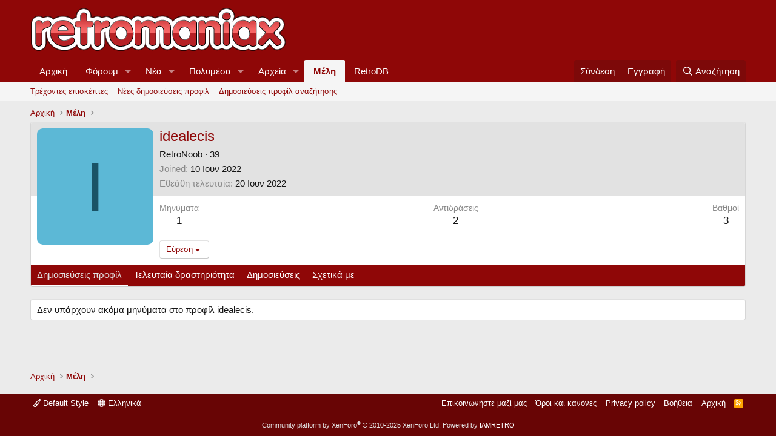

--- FILE ---
content_type: text/html; charset=utf-8
request_url: https://retromaniax.gr/members/idealecis.63454/
body_size: 11105
content:
<!DOCTYPE html>
<html id="XF" lang="el-GR" dir="LTR"
	data-xf="2.3"
	data-app="public"
	
	
	data-template="member_view"
	data-container-key=""
	data-content-key=""
	data-logged-in="false"
	data-cookie-prefix="xf_"
	data-csrf="1768774363,841fb46d7d2e055b281a293c54d15756"
	class="has-no-js template-member_view"
	>
<head>
	
	
	

	<meta charset="utf-8" />
	<title>idealecis | Retromaniax</title>
	<link rel="manifest" href="/webmanifest.php">

	<meta http-equiv="X-UA-Compatible" content="IE=Edge" />
	<meta name="viewport" content="width=device-width, initial-scale=1, viewport-fit=cover">

	
		<meta name="theme-color" content="#8f0707" />
	

	<meta name="apple-mobile-web-app-title" content="Retromaniax">
	

	
		<meta property="og:url" content="https://retromaniax.gr/members/idealecis.63454/" />
	
		<link rel="canonical" href="https://retromaniax.gr/members/idealecis.63454/" />
	

	
		
	
	
	<meta property="og:site_name" content="Retromaniax" />


	
	
		
	
	
	<meta property="og:type" content="website" />


	
	
		
	
	
	
		<meta property="og:title" content="idealecis" />
		<meta property="twitter:title" content="idealecis" />
	


	
	
	
	

	
	
	
	

	<link rel="stylesheet" href="/css.php?css=public%3Anormalize.css%2Cpublic%3Afa.css%2Cpublic%3Acore.less%2Cpublic%3Aapp.less&amp;s=1&amp;l=2&amp;d=1765665082&amp;k=ed281c6ff566d57386b003292c82a5649299514c" />

	<link rel="stylesheet" href="/css.php?css=public%3Amember.less%2Cpublic%3Aextra.less&amp;s=1&amp;l=2&amp;d=1765665082&amp;k=67d2eaf8c45c30d4de76150b28301fcc6a0afdb0" />


	
		<script src="/js/xf/preamble.min.js?_v=5f45f65c"></script>
	

	
	<script src="/js/vendor/vendor-compiled.js?_v=5f45f65c" defer></script>
	<script src="/js/xf/core-compiled.js?_v=5f45f65c" defer></script>

	<script>
		XF.ready(() =>
		{
			XF.extendObject(true, XF.config, {
				// 
				userId: 0,
				enablePush: false,
				pushAppServerKey: '',
				url: {
					fullBase: 'https://retromaniax.gr/',
					basePath: '/',
					css: '/css.php?css=__SENTINEL__&s=1&l=2&d=1765665082',
					js: '/js/__SENTINEL__?_v=5f45f65c',
					icon: '/data/local/icons/__VARIANT__.svg?v=1765665084#__NAME__',
					iconInline: '/styles/fa/__VARIANT__/__NAME__.svg?v=5.15.3',
					keepAlive: '/login/keep-alive'
				},
				cookie: {
					path: '/',
					domain: '',
					prefix: 'xf_',
					secure: true,
					consentMode: 'disabled',
					consented: ["optional","_third_party"]
				},
				cacheKey: 'f3ed7234243583f554e27d349fe769c5',
				csrf: '1768774363,841fb46d7d2e055b281a293c54d15756',
				js: {"\/js\/xf\/inline_mod.min.js?_v=5f45f65c":true},
				fullJs: false,
				css: {"public:member.less":true,"public:extra.less":true},
				time: {
					now: 1768774363,
					today: 1768773600,
					todayDow: 1,
					tomorrow: 1768860000,
					yesterday: 1768687200,
					week: 1768255200,
					month: 1767218400,
					year: 1767218400
				},
				style: {
					light: '',
					dark: '',
					defaultColorScheme: 'light'
				},
				borderSizeFeature: '3px',
				fontAwesomeWeight: 'r',
				enableRtnProtect: true,
				
				enableFormSubmitSticky: true,
				imageOptimization: '0',
				imageOptimizationQuality: 0.85,
				uploadMaxFilesize: 2097152,
				uploadMaxWidth: 0,
				uploadMaxHeight: 0,
				allowedVideoExtensions: ["m4v","mov","mp4","mp4v","mpeg","mpg","ogv","webm"],
				allowedAudioExtensions: ["mp3","opus","ogg","wav"],
				shortcodeToEmoji: true,
				visitorCounts: {
					conversations_unread: '0',
					alerts_unviewed: '0',
					total_unread: '0',
					title_count: true,
					icon_indicator: true
				},
				jsMt: {"xf\/action.js":"2ac27231","xf\/embed.js":"7067b205","xf\/form.js":"49aaac74","xf\/structure.js":"2ac27231","xf\/tooltip.js":"49aaac74"},
				jsState: {},
				publicMetadataLogoUrl: '',
				publicPushBadgeUrl: 'https://retromaniax.gr/styles/default/xenforo/bell.png'
			})

			XF.extendObject(XF.phrases, {
				// 
				date_x_at_time_y:     "{date} στις {time}",
				day_x_at_time_y:      "{day} στις {time}",
				yesterday_at_x:       "Χθες στις {time}",
				x_minutes_ago:        "{minutes} λεπτά πριν",
				one_minute_ago:       "Πριν από 1 λεπτό",
				a_moment_ago:         "Πριν λίγο",
				today_at_x:           "Σήμερα στις {time}",
				in_a_moment:          "Σε λίγο",
				in_a_minute:          "Σε ένα λεπτό",
				in_x_minutes:         "Σε {minutes} λεπτά",
				later_today_at_x:     "Αργότερα σήμερα στις {time}",
				tomorrow_at_x:        "Αύριο στις {time}",
				short_date_x_minutes: "{minutes}m",
				short_date_x_hours:   "{hours}h",
				short_date_x_days:    "{days}d",

				day0: "Κυριακή",
				day1: "Δευτέρα",
				day2: "Τρίτη",
				day3: "Τετάρτη",
				day4: "Πέμπτη",
				day5: "Παρασκευή",
				day6: "Σάββατο",

				dayShort0: "Ήλιος",
				dayShort1: "Mon",
				dayShort2: "Τρι",
				dayShort3: "Νυμφεύω",
				dayShort4: "Πέμ",
				dayShort5: "Παρ",
				dayShort6: "Σάβ",

				month0: "Ιαν",
				month1: "Φεβ",
				month2: "Μάρ",
				month3: "Απρ",
				month4: "Mαϊ",
				month5: "Ιουν",
				month6: "Ιουλ",
				month7: "Αύγ",
				month8: "Σεπ",
				month9: "Οκτ",
				month10: "Νοέ",
				month11: "Δεκ",

				active_user_changed_reload_page: "Ο ενεργός χρήστης έχει αλλάξει. Επαναφόρτωση της σελίδας για την τελευταία έκδοση.",
				server_did_not_respond_in_time_try_again: "ο διακομιστής δεν ανταποκρίθηκε εγκαίρως. ΠΑΡΑΚΑΛΩ προσπαθησε ξανα.",
				oops_we_ran_into_some_problems: "Ωχ! Υπάρχουν κάποια προβλήματα.",
				oops_we_ran_into_some_problems_more_details_console: "Ωχ! Υπάρχουν κάποια προβλήματα. Παρακαλώ δοκιμάστε ξανά αργότερα. Περισσότερες πληροφορίες σφάλματος ενδέχεται να υπάρχουν στην κονσόλα του προγράμματος περιήγησης.",
				file_too_large_to_upload: "Το αρχείο είναι πολύ μεγάλο για να το ανεβάσετε.",
				uploaded_file_is_too_large_for_server_to_process: "Το φορτωμένο αρχείο είναι πολύ μεγάλο για να επεξεργαστεί ο διακομιστής.",
				files_being_uploaded_are_you_sure: "Τα αρχεία εξακολουθούν να μεταφορτώνονται. Είστε βέβαιοι ότι θέλετε να υποβάλετε αυτήν τη φόρμα;",
				attach: "Επισύναψη αρχείων",
				rich_text_box: "Πλούσιο πλαίσιο κειμένου",
				close: "Κοντά",
				link_copied_to_clipboard: "Η σύνδεση αντιγράφηκε στο πρόχειρο.",
				text_copied_to_clipboard: "Το κείμενο αντιγράφηκε στο πρόχειρο.",
				loading: "Φόρτωση...",
				you_have_exceeded_maximum_number_of_selectable_items: "You have exceeded the maximum number of selectable items.",

				processing: "Επεξεργασία",
				'processing...': "Επεξεργασία...",

				showing_x_of_y_items: "Εμφάνιση {count} από {total} στοιχείων",
				showing_all_items: "Εμφάνιση όλων των στοιχείων",
				no_items_to_display: "Δεν υπάρχουν στοιχεία για εμφάνιση",

				number_button_up: "Increase",
				number_button_down: "Decrease",

				push_enable_notification_title: "Push notifications enabled successfully at Retromaniax",
				push_enable_notification_body: "Thank you for enabling push notifications!",

				pull_down_to_refresh: "Pull down to refresh",
				release_to_refresh: "Release to refresh",
				refreshing: "Refreshing..."
			})
		})
	</script>

	<script src="/js/xf/inline_mod.min.js?_v=5f45f65c" defer></script>



	
		<link rel="icon" type="image/png" href="https://retromaniax.gr/favicon.ico" sizes="32x32" />
	

	
	<script async src="https://www.googletagmanager.com/gtag/js?id=UA-139584009-3"></script>
	<script>
		window.dataLayer = window.dataLayer || [];
		function gtag(){dataLayer.push(arguments);}
		gtag('js', new Date());
		gtag('config', 'UA-139584009-3', {
			// 
			
			
		});
	</script>

</head>
<body data-template="member_view">

<div class="p-pageWrapper" id="top">

	

	<header class="p-header" id="header">
		<div class="p-header-inner">
			<div class="p-header-content">
				<div class="p-header-logo p-header-logo--image">
					<a href="http://retromaniax.gr">
						

	

	
		
		

		
	

	

	<picture data-variations="{&quot;default&quot;:{&quot;1&quot;:&quot;\/styles\/default\/xenforo\/retromaniax.png&quot;,&quot;2&quot;:null}}">
		
		
		

		

		<img src="/styles/default/xenforo/retromaniax.png"  width="" height="" alt="Retromaniax"  />
	</picture>


					</a>
				</div>

				
			</div>
		</div>
	</header>

	
	

	
		<div class="p-navSticky p-navSticky--primary" data-xf-init="sticky-header">
			
		<nav class="p-nav">
			<div class="p-nav-inner">
				<button type="button" class="button button--plain p-nav-menuTrigger" data-xf-click="off-canvas" data-menu=".js-headerOffCanvasMenu" tabindex="0" aria-label="Μενού"><span class="button-text">
					<i aria-hidden="true"></i>
				</span></button>

				<div class="p-nav-smallLogo">
					<a href="http://retromaniax.gr">
						

	

	
		
		

		
	

	

	<picture data-variations="{&quot;default&quot;:{&quot;1&quot;:&quot;\/styles\/default\/xenforo\/retromaniax.png&quot;,&quot;2&quot;:null}}">
		
		
		

		

		<img src="/styles/default/xenforo/retromaniax.png"  width="" height="" alt="Retromaniax"  />
	</picture>


					</a>
				</div>

				<div class="p-nav-scroller hScroller" data-xf-init="h-scroller" data-auto-scroll=".p-navEl.is-selected">
					<div class="hScroller-scroll">
						<ul class="p-nav-list js-offCanvasNavSource">
							
								<li>
									
	<div class="p-navEl " >
	

		
	
	<a href="http://retromaniax.gr"
	class="p-navEl-link "
	
	data-xf-key="1"
	data-nav-id="home">Αρχική</a>


		

		
	
	</div>

								</li>
							
								<li>
									
	<div class="p-navEl " data-has-children="true">
	

		
	
	<a href="/"
	class="p-navEl-link p-navEl-link--splitMenu "
	
	
	data-nav-id="forums">Φόρουμ</a>


		<a data-xf-key="2"
			data-xf-click="menu"
			data-menu-pos-ref="< .p-navEl"
			class="p-navEl-splitTrigger"
			role="button"
			tabindex="0"
			aria-label="Εναλλαγή με επέκταση"
			aria-expanded="false"
			aria-haspopup="true"></a>

		
	
		<div class="menu menu--structural" data-menu="menu" aria-hidden="true">
			<div class="menu-content">
				
					
	
	
	<a href="/whats-new/posts/"
	class="menu-linkRow u-indentDepth0 js-offCanvasCopy "
	
	
	data-nav-id="newPosts">Νέες δημοσιεύσεις</a>

	

				
					
	
	
	<a href="/search/?type=post"
	class="menu-linkRow u-indentDepth0 js-offCanvasCopy "
	
	
	data-nav-id="searchForums">Αναζήτηση φόρουμ</a>

	

				
			</div>
		</div>
	
	</div>

								</li>
							
								<li>
									
	<div class="p-navEl " data-has-children="true">
	

		
	
	<a href="/whats-new/"
	class="p-navEl-link p-navEl-link--splitMenu "
	
	
	data-nav-id="whatsNew">Νέα</a>


		<a data-xf-key="3"
			data-xf-click="menu"
			data-menu-pos-ref="< .p-navEl"
			class="p-navEl-splitTrigger"
			role="button"
			tabindex="0"
			aria-label="Εναλλαγή με επέκταση"
			aria-expanded="false"
			aria-haspopup="true"></a>

		
	
		<div class="menu menu--structural" data-menu="menu" aria-hidden="true">
			<div class="menu-content">
				
					
	
	
	<a href="/featured/"
	class="menu-linkRow u-indentDepth0 js-offCanvasCopy "
	
	
	data-nav-id="featured">Featured content</a>

	

				
					
	
	
	<a href="/whats-new/posts/"
	class="menu-linkRow u-indentDepth0 js-offCanvasCopy "
	 rel="nofollow"
	
	data-nav-id="whatsNewPosts">Νέες δημοσιεύσεις</a>

	

				
					
	
	
	<a href="/whats-new/media/"
	class="menu-linkRow u-indentDepth0 js-offCanvasCopy "
	 rel="nofollow"
	
	data-nav-id="xfmgWhatsNewNewMedia">Νέα πολυμέσα</a>

	

				
					
	
	
	<a href="/whats-new/media-comments/"
	class="menu-linkRow u-indentDepth0 js-offCanvasCopy "
	 rel="nofollow"
	
	data-nav-id="xfmgWhatsNewMediaComments">Νέα σχόλια πολυμέσων</a>

	

				
					
	
	
	<a href="/whats-new/resources/"
	class="menu-linkRow u-indentDepth0 js-offCanvasCopy "
	 rel="nofollow"
	
	data-nav-id="xfrmNewResources">Nέα αρχεία</a>

	

				
					
	
	
	<a href="/whats-new/profile-posts/"
	class="menu-linkRow u-indentDepth0 js-offCanvasCopy "
	 rel="nofollow"
	
	data-nav-id="whatsNewProfilePosts">Νέες δημοσιεύσεις προφίλ</a>

	

				
					
	
	
	<a href="/whats-new/latest-activity"
	class="menu-linkRow u-indentDepth0 js-offCanvasCopy "
	 rel="nofollow"
	
	data-nav-id="latestActivity">Τελευταία δραστηριότητα</a>

	

				
			</div>
		</div>
	
	</div>

								</li>
							
								<li>
									
	<div class="p-navEl " data-has-children="true">
	

		
	
	<a href="/media/"
	class="p-navEl-link p-navEl-link--splitMenu "
	
	
	data-nav-id="xfmg">Πολυμέσα</a>


		<a data-xf-key="4"
			data-xf-click="menu"
			data-menu-pos-ref="< .p-navEl"
			class="p-navEl-splitTrigger"
			role="button"
			tabindex="0"
			aria-label="Εναλλαγή με επέκταση"
			aria-expanded="false"
			aria-haspopup="true"></a>

		
	
		<div class="menu menu--structural" data-menu="menu" aria-hidden="true">
			<div class="menu-content">
				
					
	
	
	<a href="/whats-new/media/"
	class="menu-linkRow u-indentDepth0 js-offCanvasCopy "
	 rel="nofollow"
	
	data-nav-id="xfmgNewMedia">Νέα πολυμέσα</a>

	

				
					
	
	
	<a href="/whats-new/media-comments/"
	class="menu-linkRow u-indentDepth0 js-offCanvasCopy "
	 rel="nofollow"
	
	data-nav-id="xfmgNewComments">Νέα σχόλια</a>

	

				
					
	
	
	<a href="/search/?type=xfmg_media"
	class="menu-linkRow u-indentDepth0 js-offCanvasCopy "
	
	
	data-nav-id="xfmgSearchMedia">Αναζήτηση πολυμέσων</a>

	

				
			</div>
		</div>
	
	</div>

								</li>
							
								<li>
									
	<div class="p-navEl " data-has-children="true">
	

		
	
	<a href="/resources/"
	class="p-navEl-link p-navEl-link--splitMenu "
	
	
	data-nav-id="xfrm">Αρχεία</a>


		<a data-xf-key="5"
			data-xf-click="menu"
			data-menu-pos-ref="< .p-navEl"
			class="p-navEl-splitTrigger"
			role="button"
			tabindex="0"
			aria-label="Εναλλαγή με επέκταση"
			aria-expanded="false"
			aria-haspopup="true"></a>

		
	
		<div class="menu menu--structural" data-menu="menu" aria-hidden="true">
			<div class="menu-content">
				
					
	
	
	<a href="/resources/latest-reviews"
	class="menu-linkRow u-indentDepth0 js-offCanvasCopy "
	
	
	data-nav-id="xfrmLatestReviews">Latest reviews</a>

	

				
					
	
	
	<a href="/search/?type=resource"
	class="menu-linkRow u-indentDepth0 js-offCanvasCopy "
	
	
	data-nav-id="xfrmSearchResources">Αναζήτηση αρχείων</a>

	

				
			</div>
		</div>
	
	</div>

								</li>
							
								<li>
									
	<div class="p-navEl is-selected" data-has-children="true">
	

		
	
	<a href="/members/"
	class="p-navEl-link p-navEl-link--splitMenu "
	
	
	data-nav-id="members">Μέλη</a>


		<a data-xf-key="6"
			data-xf-click="menu"
			data-menu-pos-ref="< .p-navEl"
			class="p-navEl-splitTrigger"
			role="button"
			tabindex="0"
			aria-label="Εναλλαγή με επέκταση"
			aria-expanded="false"
			aria-haspopup="true"></a>

		
	
		<div class="menu menu--structural" data-menu="menu" aria-hidden="true">
			<div class="menu-content">
				
					
	
	
	<a href="/online/"
	class="menu-linkRow u-indentDepth0 js-offCanvasCopy "
	
	
	data-nav-id="currentVisitors">Τρέχοντες επισκέπτες</a>

	

				
					
	
	
	<a href="/whats-new/profile-posts/"
	class="menu-linkRow u-indentDepth0 js-offCanvasCopy "
	 rel="nofollow"
	
	data-nav-id="newProfilePosts">Νέες δημοσιεύσεις προφίλ</a>

	

				
					
	
	
	<a href="/search/?type=profile_post"
	class="menu-linkRow u-indentDepth0 js-offCanvasCopy "
	
	
	data-nav-id="searchProfilePosts">Δημοσιεύσεις προφίλ αναζήτησης</a>

	

				
			</div>
		</div>
	
	</div>

								</li>
							
								<li>
									
	<div class="p-navEl " >
	

		
	
	<a href="https://www.retrodb.gr"
	class="p-navEl-link "
	
	data-xf-key="7"
	data-nav-id="RetroDB">RetroDB</a>


		

		
	
	</div>

								</li>
							
						</ul>
					</div>
				</div>

				<div class="p-nav-opposite">
					<div class="p-navgroup p-account p-navgroup--guest">
						
							<a href="/login/" class="p-navgroup-link p-navgroup-link--textual p-navgroup-link--logIn"
								data-xf-click="overlay" data-follow-redirects="on">
								<span class="p-navgroup-linkText">Σύνδεση</span>
							</a>
							
								<a href="/register/" class="p-navgroup-link p-navgroup-link--textual p-navgroup-link--register"
									data-xf-click="overlay" data-follow-redirects="on">
									<span class="p-navgroup-linkText">Εγγραφή</span>
								</a>
							
						
					</div>

					<div class="p-navgroup p-discovery">
						<a href="/whats-new/"
							class="p-navgroup-link p-navgroup-link--iconic p-navgroup-link--whatsnew"
							aria-label="Νέα"
							title="Νέα">
							<i aria-hidden="true"></i>
							<span class="p-navgroup-linkText">Νέα</span>
						</a>

						
							
<a href="/search/"
								class="p-navgroup-link p-navgroup-link--iconic p-navgroup-link--search"
								data-xf-click="menu"
								data-xf-key="/"
								aria-label="Αναζήτηση"
								aria-expanded="false"
								aria-haspopup="true"
								title="Αναζήτηση">
								<i aria-hidden="true"></i>
								<span class="p-navgroup-linkText">Αναζήτηση</span>
							</a>
							<div class="menu menu--structural menu--wide" data-menu="menu" aria-hidden="true">
								<form action="/search/search" method="post"
									class="menu-content"
									data-xf-init="quick-search">

									<h3 class="menu-header">Αναζήτηση</h3>
									
									<div class="menu-row">
										
											<input type="text" class="input" name="keywords" data-acurl="/search/auto-complete" placeholder="Αναζήτηση..." aria-label="Αναζήτηση" data-menu-autofocus="true" />
										
									</div>

									
									<div class="menu-row">
										<label class="iconic"><input type="checkbox"  name="c[title_only]" value="1" /><i aria-hidden="true"></i><span class="iconic-label">Αναζήτηση τίτλων μόνο

													
													<span tabindex="0" role="button"
														data-xf-init="tooltip" data-trigger="hover focus click" title="Tags will also be searched in content where tags are supported">

														<i class="fa--xf far fa-question-circle  u-muted u-smaller"><svg xmlns="http://www.w3.org/2000/svg" role="img" ><title>Σημείωση</title><use href="/data/local/icons/regular.svg?v=1765665084#question-circle"></use></svg></i>
													</span></span></label>

									</div>
									
									<div class="menu-row">
										<div class="inputGroup">
											<span class="inputGroup-text" id="ctrl_search_menu_by_member">Με:</span>
											<input type="text" class="input" name="c[users]" data-xf-init="auto-complete" placeholder="Μέλος" aria-labelledby="ctrl_search_menu_by_member" />
										</div>
									</div>
									<div class="menu-footer">
									<span class="menu-footer-controls">
										<button type="submit" class="button button--icon button--icon--search button--primary"><i class="fa--xf far fa-search "><svg xmlns="http://www.w3.org/2000/svg" role="img" aria-hidden="true" ><use href="/data/local/icons/regular.svg?v=1765665084#search"></use></svg></i><span class="button-text">Αναζήτηση</span></button>
										<button type="submit" class="button " name="from_search_menu"><span class="button-text">Προχωρημένη Αναζήτηση...</span></button>
									</span>
									</div>

									<input type="hidden" name="_xfToken" value="1768774363,841fb46d7d2e055b281a293c54d15756" />
								</form>
							</div>
						
					</div>
				</div>
			</div>
		</nav>
	
		</div>
		
		
			<div class="p-sectionLinks">
				<div class="p-sectionLinks-inner hScroller" data-xf-init="h-scroller">
					<div class="hScroller-scroll">
						<ul class="p-sectionLinks-list">
							
								<li>
									
	<div class="p-navEl " >
	

		
	
	<a href="/online/"
	class="p-navEl-link "
	
	data-xf-key="alt+1"
	data-nav-id="currentVisitors">Τρέχοντες επισκέπτες</a>


		

		
	
	</div>

								</li>
							
								<li>
									
	<div class="p-navEl " >
	

		
	
	<a href="/whats-new/profile-posts/"
	class="p-navEl-link "
	 rel="nofollow"
	data-xf-key="alt+2"
	data-nav-id="newProfilePosts">Νέες δημοσιεύσεις προφίλ</a>


		

		
	
	</div>

								</li>
							
								<li>
									
	<div class="p-navEl " >
	

		
	
	<a href="/search/?type=profile_post"
	class="p-navEl-link "
	
	data-xf-key="alt+3"
	data-nav-id="searchProfilePosts">Δημοσιεύσεις προφίλ αναζήτησης</a>


		

		
	
	</div>

								</li>
							
						</ul>
					</div>
				</div>
			</div>
			
	
		

	<div class="offCanvasMenu offCanvasMenu--nav js-headerOffCanvasMenu" data-menu="menu" aria-hidden="true" data-ocm-builder="navigation">
		<div class="offCanvasMenu-backdrop" data-menu-close="true"></div>
		<div class="offCanvasMenu-content">
			<div class="offCanvasMenu-header">
				Μενού
				<a class="offCanvasMenu-closer" data-menu-close="true" role="button" tabindex="0" aria-label="Κοντά"></a>
			</div>
			
				<div class="p-offCanvasRegisterLink">
					<div class="offCanvasMenu-linkHolder">
						<a href="/login/" class="offCanvasMenu-link" data-xf-click="overlay" data-menu-close="true">
							Σύνδεση
						</a>
					</div>
					<hr class="offCanvasMenu-separator" />
					
						<div class="offCanvasMenu-linkHolder">
							<a href="/register/" class="offCanvasMenu-link" data-xf-click="overlay" data-menu-close="true">
								Εγγραφή
							</a>
						</div>
						<hr class="offCanvasMenu-separator" />
					
				</div>
			
			<div class="js-offCanvasNavTarget"></div>
			<div class="offCanvasMenu-installBanner js-installPromptContainer" style="display: none;" data-xf-init="install-prompt">
				<div class="offCanvasMenu-installBanner-header">Install the app</div>
				<button type="button" class="button js-installPromptButton"><span class="button-text">Εγκαθιστώ</span></button>
				<template class="js-installTemplateIOS">
					<div class="js-installTemplateContent">
						<div class="overlay-title">How to install the app on iOS</div>
						<div class="block-body">
							<div class="block-row">
								<p>
									Follow along with the video below to see how to install our site as a web app on your home screen.
								</p>
								<p style="text-align: center">
									<video src="/styles/default/xenforo/add_to_home.mp4"
										width="280" height="480" autoplay loop muted playsinline></video>
								</p>
								<p>
									<small><strong>Σημείωση:</strong> This feature may not be available in some browsers.</small>
								</p>
							</div>
						</div>
					</div>
				</template>
			</div>
		</div>
	</div>

	<div class="p-body">
		<div class="p-body-inner">
			<!--XF:EXTRA_OUTPUT-->

			

			

			
			
	
		<ul class="p-breadcrumbs "
			itemscope itemtype="https://schema.org/BreadcrumbList">
			
				

				
				

				
					
					
	<li itemprop="itemListElement" itemscope itemtype="https://schema.org/ListItem">
		<a href="http://retromaniax.gr" itemprop="item">
			<span itemprop="name">Αρχική</span>
		</a>
		<meta itemprop="position" content="1" />
	</li>

				

				
					
					
	<li itemprop="itemListElement" itemscope itemtype="https://schema.org/ListItem">
		<a href="/members/" itemprop="item">
			<span itemprop="name">Μέλη</span>
		</a>
		<meta itemprop="position" content="2" />
	</li>

				
				
			
		</ul>
	

			



			
	<noscript class="js-jsWarning"><div class="blockMessage blockMessage--important blockMessage--iconic u-noJsOnly">Η JavaScript είναι απενεργοποιημένη. Για καλύτερη εμπειρία, παρακαλούμε ενεργοποιήστε το JavaScript στον browser σας πριν προχωρήσετε.</div></noscript>

			
	<div class="blockMessage blockMessage--important blockMessage--iconic js-browserWarning" style="display: none">You are using an out of date browser. It  may not display this or other websites correctly.<br />You should upgrade or use an <a href="https://www.google.com/chrome/browser/" target="_blank">alternative browser</a>.</div>


			

			<div class="p-body-main  ">
				
				<div class="p-body-contentCol"></div>
				

				

				<div class="p-body-content">
					
					

<div class="p-body-pageContent">






	
	
	
	
	
		
	
	
	


	
	
		
	
	
	


	
	






<div class="block">
	<div class="block-container">
		<div class="block-body">
			<div class="memberHeader ">
				
			<div class="memberProfileBanner memberHeader-main memberProfileBanner-u63454-l" data-toggle-class="memberHeader--withBanner"  >
					<div class="memberHeader-mainContent">
						<span class="memberHeader-avatar">
							<span class="avatarWrapper">
								<span class="avatar avatar--l avatar--default avatar--default--dynamic" data-user-id="63454" style="background-color: #5cb8d6; color: #1a5366" title="idealecis">
			<span class="avatar-u63454-l" role="img" aria-label="idealecis">I</span> 
		</span>
								
							</span>
						</span>
						<div class="memberHeader-content memberHeader-content--info">
						

						<h1 class="memberHeader-name">
							<span class="memberHeader-nameWrapper">
								<span class="username " dir="auto" data-user-id="63454">idealecis</span>
							</span>
							
						</h1>

						

						<div class="memberHeader-blurbContainer">
							<div class="memberHeader-blurb" dir="auto" ><span class="userTitle" dir="auto">RetroNoob</span> <span role="presentation" aria-hidden="true">&middot;</span> 39</div>

							<div class="memberHeader-blurb">
								<dl class="pairs pairs--inline">
									<dt>Joined</dt>
									<dd><time  class="u-dt" dir="auto" datetime="2022-06-10T09:37:08+0300" data-timestamp="1654843028" data-date="10 Ιουν 2022" data-time="9:37 πμ" data-short="Ιούνιος &#039;22" title="10 Ιουν 2022 στις 9:37 πμ">10 Ιουν 2022</time></dd>
								</dl>
							</div>

							
								<div class="memberHeader-blurb">
									<dl class="pairs pairs--inline">
										<dt>Εθεάθη τελευταία</dt>
										<dd dir="auto">
											<time  class="u-dt" dir="auto" datetime="2022-06-20T18:30:52+0300" data-timestamp="1655739052" data-date="20 Ιουν 2022" data-time="6:30 μμ" data-short="Ιούνιος &#039;22" title="20 Ιουν 2022 στις 6:30 μμ">20 Ιουν 2022</time>
										</dd>
									</dl>
								</div>
							
						</div>
					</div>
					</div>
				</div>
		

				<div class="memberHeader-content">
					<div class="memberHeader-stats">
						<div class="pairJustifier">
							
	
	
	<dl class="pairs pairs--rows pairs--rows--centered fauxBlockLink">
		<dt>Μηνύματα</dt>
		<dd>
			<a href="/search/member?user_id=63454" rel="nofollow" class="fauxBlockLink-linkRow u-concealed">
				1
			</a>
		</dd>
	</dl>
	
	
	



	
	<dl class="pairs pairs--rows pairs--rows--centered">
		<dt>Αντιδράσεις</dt>
		<dd>
			2
		</dd>
	</dl>
	
	
		<dl class="pairs pairs--rows pairs--rows--centered fauxBlockLink">
			<dt title="Βαθμοί επάθλων">Bαθμοί</dt>
			<dd>
				<a href="/members/idealecis.63454/trophies" rel="nofollow" data-xf-click="overlay" class="fauxBlockLink-linkRow u-concealed">
					3
				</a>
			</dd>
		</dl>
	
	
	

						</div>
					</div>

					
						<hr class="memberHeader-separator" />

						<div class="memberHeader-buttons">
							
								
	
	

	


	
		<div class="buttonGroup">
		
			
			
			
				<div class="buttonGroup-buttonWrapper">
					<button type="button" class="button button--link menuTrigger" data-xf-click="menu" aria-expanded="false" aria-haspopup="true"><span class="button-text">Εύρεση</span></button>
					<div class="menu" data-menu="menu" aria-hidden="true">
						<div class="menu-content">
							<h4 class="menu-header">Βρείτε το περιεχόμενο</h4>
							
							<a href="/search/member?user_id=63454" rel="nofollow" class="menu-linkRow">Βρείτε όλο το περιεχόμενο από idealecis</a>
							<a href="/search/member?user_id=63454&amp;content=thread" rel="nofollow" class="menu-linkRow">Βρείτε όλα τα θέματα από την idealecis</a>
							
						</div>
					</div>
				</div>
			
			
		
		</div>
		
	
	

							
						</div>
					
				</div>

			</div>
		</div>
		<h2 class="block-tabHeader block-tabHeader--memberTabs tabs hScroller"
			data-xf-init="tabs h-scroller"
			data-panes=".js-memberTabPanes"
			data-state="replace"
			role="tablist">
			<span class="hScroller-scroll">
				
				
					<a href="/members/idealecis.63454/"
						class="tabs-tab is-active"
						role="tab"
						aria-controls="profile-posts">Δημοσιεύσεις προφίλ</a>
				

				
					
						<a href="/members/idealecis.63454/latest-activity"
							rel="nofollow"
							class="tabs-tab"
							id="latest-activity"
							role="tab">Τελευταία δραστηριότητα</a>
					
				

				<a href="/members/idealecis.63454/recent-content"
					rel="nofollow"
					class="tabs-tab"
					id="recent-content"
					role="tab">Δημοσιεύσεις</a>

				







				<a href="/members/idealecis.63454/about"
					class="tabs-tab"
					id="about"
					role="tab">Σχετικά με</a>

				
				
			</span>
		</h2>
	</div>
</div>



<ul class="tabPanes js-memberTabPanes">
	
	
		<li class="is-active" role="tabpanel" id="profile-posts">
			

			
	


			<div class="block block--messages"
				data-xf-init="lightbox inline-mod"
				data-type="profile_post"
				data-href="/inline-mod/">

				<div class="block-container">
					<div class="block-body js-replyNewMessageContainer">
						

						
							<div class="block-row js-replyNoMessages">Δεν υπάρχουν ακόμα μηνύματα στο προφίλ idealecis.</div>
						
					</div>
				</div>

				<div class="block-outer block-outer--after">
					
					<div class="block-outer-opposite">
						
						
					</div>
				</div>
			</div>
		</li>
	

	
		
			<li data-href="/members/idealecis.63454/latest-activity" role="tabpanel" aria-labelledby="latest-activity">
				<div class="blockMessage">Φόρτωση...</div>
			</li>
		
	

	<li data-href="/members/idealecis.63454/recent-content" role="tabpanel" aria-labelledby="recent-content">
		<div class="blockMessage">Φόρτωση...</div>
	</li>

	







	<li data-href="/members/idealecis.63454/about" role="tabpanel" aria-labelledby="about">
		<div class="blockMessage">Φόρτωση...</div>
	</li>

	
	
</ul>

</div>


					
				</div>

				
			</div>

			
			
	
		<ul class="p-breadcrumbs p-breadcrumbs--bottom"
			itemscope itemtype="https://schema.org/BreadcrumbList">
			
				

				
				

				
					
					
	<li itemprop="itemListElement" itemscope itemtype="https://schema.org/ListItem">
		<a href="http://retromaniax.gr" itemprop="item">
			<span itemprop="name">Αρχική</span>
		</a>
		<meta itemprop="position" content="1" />
	</li>

				

				
					
					
	<li itemprop="itemListElement" itemscope itemtype="https://schema.org/ListItem">
		<a href="/members/" itemprop="item">
			<span itemprop="name">Μέλη</span>
		</a>
		<meta itemprop="position" content="2" />
	</li>

				
				
			
		</ul>
	

			


		</div>
	</div>

	<footer class="p-footer" id="footer">
		<div class="p-footer-inner">

			<div class="p-footer-row">
				
					<div class="p-footer-row-main">
						<ul class="p-footer-linkList">
							
								
								
									<li>
										
											
												<a href="/misc/style" data-xf-click="overlay"
													data-xf-init="tooltip" title="Επιλογέας στυλ" rel="nofollow">
													<i class="fa--xf far fa-paint-brush "><svg xmlns="http://www.w3.org/2000/svg" role="img" aria-hidden="true" ><use href="/data/local/icons/regular.svg?v=1765665084#paint-brush"></use></svg></i> Default Style
												</a>
											
											
										
									</li>
								
								
									<li><a href="/misc/language" data-xf-click="overlay"
										data-xf-init="tooltip" title="Επιλογή γλώσσας" rel="nofollow">
										<i class="fa--xf far fa-globe "><svg xmlns="http://www.w3.org/2000/svg" role="img" aria-hidden="true" ><use href="/data/local/icons/regular.svg?v=1765665084#globe"></use></svg></i> Ελληνικά</a></li>
								
							
						</ul>
					</div>
				
				<div class="p-footer-row-opposite">
					<ul class="p-footer-linkList">
						
							
								<li><a href="/misc/contact" data-xf-click="overlay">Επικοινωνήστε μαζί μας</a></li>
							
						

						
							<li><a href="/help/terms/">Όροι και κανόνες</a></li>
						

						
							<li><a href="/help/privacy-policy/">Privacy policy</a></li>
						

						
							<li><a href="/help/">Βοήθεια</a></li>
						

						
							<li><a href="http://retromaniax.gr">Αρχική</a></li>
						

						<li><a href="/forums/-/index.rss" target="_blank" class="p-footer-rssLink" title="RSS"><span aria-hidden="true"><i class="fa--xf far fa-rss "><svg xmlns="http://www.w3.org/2000/svg" role="img" aria-hidden="true" ><use href="/data/local/icons/regular.svg?v=1765665084#rss"></use></svg></i><span class="u-srOnly">RSS</span></span></a></li>
					</ul>
				</div>
			</div>

			
				<div class="p-footer-copyright">
					
						<a href="https://xenforo.com" class="u-concealed" dir="ltr" target="_blank" rel="sponsored noopener">Community platform by XenForo<sup>&reg;</sup> <span class="copyright">&copy; 2010-2025 XenForo Ltd.</span></a>
						Powered by <a href="https://www.iamretro.gr/forum" target="_blank">IAMRETRO</a>
					
				</div>
			

			
		</div>
	</footer>
</div> <!-- closing p-pageWrapper -->

<div class="u-bottomFixer js-bottomFixTarget">
	
	
</div>

<div class="u-navButtons js-navButtons">
	<a href="javascript:" class="button button--scroll"><span class="button-text"><i class="fa--xf far fa-arrow-left "><svg xmlns="http://www.w3.org/2000/svg" role="img" aria-hidden="true" ><use href="/data/local/icons/regular.svg?v=1765665084#arrow-left"></use></svg></i><span class="u-srOnly">Πίσω</span></span></a>
</div>


	<div class="u-scrollButtons js-scrollButtons" data-trigger-type="up">
		<a href="#top" class="button button--scroll" data-xf-click="scroll-to"><span class="button-text"><i class="fa--xf far fa-arrow-up "><svg xmlns="http://www.w3.org/2000/svg" role="img" aria-hidden="true" ><use href="/data/local/icons/regular.svg?v=1765665084#arrow-up"></use></svg></i><span class="u-srOnly">Μπλουζα</span></span></a>
		
	</div>



	<form style="display:none" hidden="hidden">
		<input type="text" name="_xfClientLoadTime" value="" id="_xfClientLoadTime" title="_xfClientLoadTime" tabindex="-1" />
	</form>

	





	<script type="application/ld+json">
		{
    "@context": "https://schema.org",
    "@type": "ProfilePage",
    "url": "https://retromaniax.gr/members/idealecis.63454/",
    "dateCreated": "2022-06-10T06:37:08+00:00",
    "mainEntity": {
        "@type": "Person",
        "@id": "https://retromaniax.gr/members/idealecis.63454/",
        "name": "idealecis",
        "description": "RetroNoob",
        "identifier": 63454,
        "url": "https://retromaniax.gr/members/idealecis.63454/",
        "agentInteractionStatistic": [
            {
                "@type": "InteractionCounter",
                "interactionType": "https://schema.org/FollowAction",
                "userInteractionCount": 0
            },
            {
                "@type": "InteractionCounter",
                "interactionType": "https://schema.org/WriteAction",
                "userInteractionCount": 1
            }
        ],
        "interactionStatistic": [
            {
                "@type": "InteractionCounter",
                "interactionType": "https://schema.org/LikeAction",
                "userInteractionCount": 2
            }
        ]
    },
    "publisher": {
        "@type": "Organization",
        "name": "Retromaniax",
        "description": "The Best Greek Retro Forum",
        "url": "https://retromaniax.gr"
    }
}
	</script>


</body>
</html>









